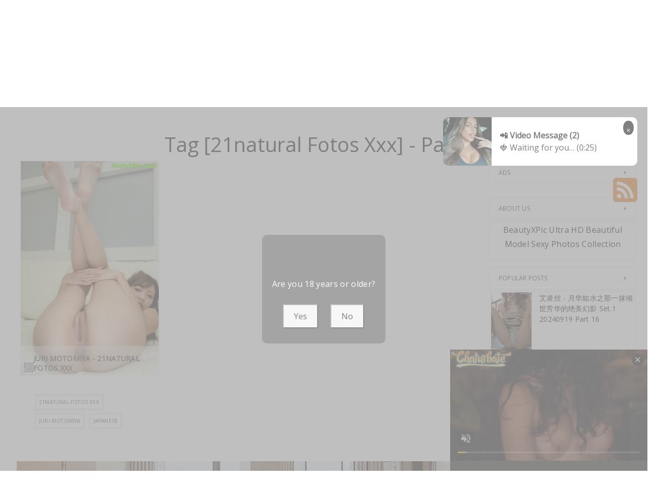

--- FILE ---
content_type: text/html; charset=utf-8
request_url: https://beautyxpic.com/tag/21natural+fotos+xxx
body_size: 15258
content:



<!DOCTYPE html>
<html lang="en-US" prefix="og: https://ogp.me/ns#">
<head>
	<meta charset="utf-8">
	<meta name="rating" content="mature-audience">
		<meta name="viewport" content="width=device-width, initial-scale=1, shrink-to-fit=no">
    <meta name="theme-color" content="#ccebf6">
    <link rel="icon" href="https://resr.beautyxpic.com/beautyxpic/favicon.ico" type="image/x-icon">
    <meta property="og:type" content="website">
	<meta property="og:site_name" content="BeautyXPic">
	<title>Tag [21natural Fotos Xxx] - Page 1 - Sensational Beauty &amp; Anime Fusion - High-Definition Gallery of Asian &amp; Western Models | BeautyXPic.Com</title>
	<meta property="og:title" content="Tag [21natural Fotos Xxx] - Page 1 - Sensational Beauty &amp; Anime Fusion - High-Definition Gallery of Asian &amp; Western Models | BeautyXPic.Com">
	<meta name="keywords" content="Tag [21natural Fotos Xxx] - Page 1, sensational beauty photos, anime-inspired art, Asian glamour, Western models, high-definition collection, mature visual themes, captivating gallery">
	<meta name="description" content="Tag [21natural Fotos Xxx] - Page 1 - Discover a sensational fusion of beauty and anime-inspired art, featuring high-definition images of Asian and Western models. Perfect for those seeking captivating glamour and mature-themed visual artistry.">
    <meta property="og:description" content="Explore a sensational collection of anime-inspired beauty photography featuring Asian and Western models. Click to see the high-definition glamour gallery.">
    
    <base href="https://beautyxpic.com/">
	<link rel="preconnect" href="https://resr.beautyxpic.com">
	<link rel="dns-prefetch" href="https://resr.beautyxpic.com">
	<link rel="preconnect" href="https://imgr0.beautyxpic.com">
	<link rel="dns-prefetch" href="https://imgr0.beautyxpic.com">
	<link rel="preconnect" href="https://imgr1.beautyxpic.com">
	<link rel="dns-prefetch" href="https://imgr1.beautyxpic.com">
	<link rel="preconnect" href="https://imgr2.beautyxpic.com">
	<link rel="dns-prefetch" href="https://imgr2.beautyxpic.com">
	<link rel="preconnect" href="https://imgr3.beautyxpic.com">
	<link rel="dns-prefetch" href="https://imgr3.beautyxpic.com">
	<link rel="preconnect" href="https://imgr4.beautyxpic.com">
	<link rel="dns-prefetch" href="https://imgr4.beautyxpic.com">
	<link rel="preconnect" href="https://imgr5.beautyxpic.com">
	<link rel="dns-prefetch" href="https://imgr5.beautyxpic.com">
	<link rel="preconnect" href="https://imgr6.beautyxpic.com">
	<link rel="dns-prefetch" href="https://imgr6.beautyxpic.com">
	<link rel="preconnect" href="https://imgr7.beautyxpic.com">
	<link rel="dns-prefetch" href="https://imgr07.beautyxpic.com">
	<link rel="preconnect" href="https://imgr8.beautyxpic.com">
	<link rel="dns-prefetch" href="https://imgr8.beautyxpic.com">
	<link rel="preconnect" href="https://imgr9.beautyxpic.com">
	<link rel="dns-prefetch" href="https://imgr9.beautyxpic.com">
	<link rel="preconnect" href="https://imgra.beautyxpic.com">
	<link rel="dns-prefetch" href="https://imgra.beautyxpic.com">
	<link rel="preconnect" href="https://imgrb.beautyxpic.com">
	<link rel="dns-prefetch" href="https://imgrb.beautyxpic.com">
	<link rel="preconnect" href="https://imgrc.beautyxpic.com">
	<link rel="dns-prefetch" href="https://imgrc.beautyxpic.com">
	<link rel="preconnect" href="https://imgrd.beautyxpic.com">
	<link rel="dns-prefetch" href="https://imgrd.beautyxpic.com">
	<link rel="preconnect" href="https://imgre.beautyxpic.com">
	<link rel="dns-prefetch" href="https://imgre.beautyxpic.com">
	<link rel="preconnect" href="https://imgrf.beautyxpic.com">
	<link rel="dns-prefetch" href="https://imgrf.beautyxpic.com">
	<!-- Global site tag (gtag.js) - Google Analytics --><script defer src="https://www.googletagmanager.com/gtag/js?id=G-J2HTJJCQGX"></script><script>document.addEventListener("DOMContentLoaded", function() {	window.dataLayer = window.dataLayer || [];	function gtag() { dataLayer.push(arguments); }	gtag('js', new Date());	gtag('config', 'G-J2HTJJCQGX'); });</script>
	<link rel="preload" href="https://resr.beautyxpic.com/beautyxpic/css/bootstrap.min.css?v=20260123043853" as="style">
	<link rel="stylesheet" href="https://resr.beautyxpic.com/beautyxpic/css/bootstrap.min.css?v=20260123043853">
	<link rel="preload" href="https://resr.beautyxpic.com/beautyxpic/components.min.css?v=20260123043853" as="style">
	<link rel="stylesheet" href="https://resr.beautyxpic.com/beautyxpic/components.min.css?v=20260123043853">
    <link rel="stylesheet" media="print" onload="this.media='all'" href="https://resr.beautyxpic.com/beautyxpic/lib/lightbox2/css/lightbox.min.css?v=20260123043853">
	<link rel="stylesheet" media="print" onload="this.media='all'" href="https://resr.beautyxpic.com/beautyxpic/lib/lightbox2/css/lightbox.min.css?v=20260123043853">
    <link rel="preconnect" href="https://fonts.googleapis.com">
    <link rel="preconnect" href="https://fonts.gstatic.com" crossorigin>
    <link rel="stylesheet" media="print" onload="this.media='all'" href="https://fonts.googleapis.com/css2?family=Open+Sans&display=swap">
    <link rel="stylesheet" media="print" onload="this.media='all'" href="https://resr.beautyxpic.com/beautyxpic/css/icomoon/style.css?v=20260123043853">
    <link rel="alternate" type="application/rss+xml" title="RSS Feed for beautyxpic.com" href="https://beautyxpic.com/api/rss">
	<style>
		.lg-has-iframe {
			position: absolute;
			top: 0px;
			bottom: 0px;
		}

		iframe.lg-object {
			width: 400px !important;
			height: 800px !important;
			margin-top: 0px !important;
		}
	</style>
	
    

	<script src="https://resr.beautyxpic.com/beautyxpic/js/lazysizes.min.js" async></script>
	<script src="https://resr.beautyxpic.com/beautyxpic/js/age.js?v=20260123043853" async></script>
		<script defer type="application/javascript" src="https://a.magsrv.com/ad-provider.js"></script>
</head>
<body>
	<div id="root">

<header class="header" id="header " style="margin-bottom:50px;">
	<div class="container">
		<!-- LOGO -->
		<div class="logo text-center">
			<div class="header section" id="header">
				<div class="widget Header" id="Header1">
					<div id="header-inner">


<a class="on-popunder" href=https://beautyxpic.com style="display: block">
	<img alt="BeautyXPic" height="164px; " id="Header1_headerimg" src="https://beautyxpic.com/beautyxpic/css/images/logo.png" style="display: block" width="350px; ">
</a>

					</div>
				</div>
			</div>
		</div>
		<!-- END / LOGO -->
	</div>
	<!-- NAVIGATION -->
	<nav class="pi-navigation" data-menu-responsive="992">
		<div class="container">
			<div class="open-menu" style="display: none;">
				<span class="item item-1"></span>
				<span class="item item-2"></span>
				<span class="item item-3"></span>
			</div>
			<div class="close-menu"></div>
			<ul class="navlist " style="height: auto;">
						<li class="no-class current-menu-parent">
							<a class="on-popunder" href="https://beautyxpic.com/">Latest Recommended</a>
						</li>
						<li class="no-class">
							<a class="on-popunder" href="/category/porn">Porn</a>
						</li>
						<li class="no-class">
							<a class="on-popunder" href="/category/hentai">Hentai</a>
						</li>
						<li class="no-class">
							<a class="on-popunder" href="/category/kawaiix">KawaiiX</a>
						</li>
						<li class="no-class">
							<a class="on-popunder" href="/category/jav">Jav</a>
						</li>
						<li class="no-class">
							<a class="on-popunder" href="/category/uncategorized">Uncategorized</a>
						</li>
						<li class="no-class">
							<a class="on-popunder" href="/category/cosplay">Cosplay</a>
						</li>
						<li class="no-class">
							<a class="on-popunder" href="/category/chinese">Chinese</a>
						</li>
						<li class="no-class">
							<a class="on-popunder" href="/category/thailand">Thailand</a>
						</li>
						<li class="no-class">
							<a class="on-popunder" href="/category/korea">Korea</a>
						</li>
						<li class="no-class">
							<a class="on-popunder" href="/category/magazine">Magazine</a>
						</li>
						<li class="no-class">
							<a class="on-popunder" href="/category/aidol">Aidol</a>
						</li>
						<li class="no-class">
							<a class="on-popunder" href="/category/gravure">Gravure</a>
						</li>
				<li class="no-class">
					<a class="on-popunder" href="https://en.beautyxpic.com" title="SFW Photo Album">SFW Photo Album</a>
				</li>
			</ul>
			<div class="search-box" style="margin-right:0px !important; top: -100% !important;">
				<span class="icon-search" style="border: none;">
					<img src="https://resr.beautyxpic.com/beautyxpic/css/images/search-solid.svg" style="width:20px !important;" id="btSearch">
				</span>
				<input type="hidden" value="/search" id="hidSearchPath">
				<form action="/search" method="get">
					<input style="width: 200px;
        top: -20px;
        left: -255px;
        position: absolute;
        background-color: #fff;
        border: 1px solid #eee;
        visibility: visible;
        padding: 0 15px;
        color: #888;
        font-family: 'Lato', sans-serif !important;
        font-size: 14px;
        opacity: 1.0;" type="search" autocomplete="off" id="txtSearchKey" placeholder="Search For ... " value="" name="s" title="Search for:">
				</form>
			</div>
		</div>
	</nav>
	<!-- END / NAVIGATION -->
</header>
		

<a name="list"></a>
<div class="row justify-content-center">
	<div class="col-24">
		<h1 style="color: var(--entry-title-link-color); text-align: center;margin-top:50px;">Tag [21natural Fotos Xxx] - Page 1</h1>
	</div>
</div>
<div class="row" style="margin-right: 10px;margin-left: 10px;">
	<div class="col-md-9">

	<div id="List_Id_1" class="row" style="margin-right: 3px;margin-left: 3px;" masonry="masonry">


			<div id="List_Item_0" class="col-12 col-sm-6 col-md-4 masnory-item" style="min-height:200px;">
				<div class="post hentry">

					<div class="entry-content">
						<div class="post-media">
							<div class="image-wrap">
								<a class="on-popunder" href="/post/juri&#x2B;motomiya&#x2B;-&#x2B;21natural&#x2B;fotos&#x2B;xxx">
										<picture>
											<source type="image/avif" data-srcset="https://imgr2.beautyxpic.com/2dfad24592dd689ccdd82dd209e6d752/640/avif/b8ba78ca23e6cb41307da818703600c5.avif">
											<source type="image/webp" data-srcset="https://imgr2.beautyxpic.com/2dfad24592dd689ccdd82dd209e6d752/640/webp/b8ba78ca23e6cb41307da818703600c5.webp">
											<img class="lazyload" style="aspect-ratio: auto 640 / 995;" src="https://imgr2.beautyxpic.com/2dfad24592dd689ccdd82dd209e6d752/80/b8ba78ca23e6cb41307da818703600c5.jpg" data-src="https://imgr2.beautyxpic.com/2dfad24592dd689ccdd82dd209e6d752/640/b8ba78ca23e6cb41307da818703600c5.jpg" alt="">
										</picture>
								</a>
							</div>
							<div class="post-cat">
								<a class="on-popunder" href="/category/jav">Jav</a>
							</div>
						</div>
						<div class="post-meta">
							<div class="post-date">
								<span class="year">2022</span>
								<span class="month">Dec</span>
								<span class="day">21</span>
							</div>
							<div class="post-comment">
								<a href="javascript:void(0);">12P</a>
							</div>
						</div>
						<div class="post-body">
							<div class="post-title">
								<h2><a class="on-popunder" href="/post/juri&#x2B;motomiya&#x2B;-&#x2B;21natural&#x2B;fotos&#x2B;xxx">Juri Motomiya - 21natural Fotos Xxx</a></h2>
							</div>
							<div class="post-link">
									<a class="pi-btn on-popunder" href="/tag/21natural&#x2B;fotos&#x2B;xxx">21natural Fotos Xxx</a>
									<a class="pi-btn on-popunder" href="/tag/juri&#x2B;motomiya">Juri Motomiya</a>
									<a class="pi-btn on-popunder" href="/tag/japanese">Japanese</a>
							</div>
						</div>
						<div style="clear: both;"></div>
					</div>
				</div>
			</div>
	</div>

	<div class="d-flex justify-content-center align-items-center">
		<ins class="eas6a97888e" data-zoneid="4852472"></ins>
	</div>
<div id="divPagination" class="row justify-content-center" style="">
	<div class="pgz-pagination" role="navigation">
		<div class="nav-links">
			<a class="on-popunder prev page-numbers" href="https://beautyxpic.com/post/mayu&#x2B;aine&#x2B;-&#x2B;kiss&#x2B;sexy&#x2B;model">Random Album</a>
			<span aria-current="page" class="page-numbers current">1</span>
			<a class="on-popunder next page-numbers" href="https://beautyxpic.com/post/mayu&#x2B;aine&#x2B;-&#x2B;kiss&#x2B;sexy&#x2B;model">Random Album</a>

	</div>
</div>
</div>
	<div class="d-flex justify-content-center align-items-center">
		<ins class="eas6a97888e" data-zoneid="4852472"></ins>
	</div>
	</div>
	<div class="col-md-3">


<div class="sidebar section" id="sidebar">

	<div class="bxp-widget HTML" id="ad0">
		<h2 class="title">ADs</h2>
		<div class="bxp-widget-content">
			<ins class="eas6a97888e" data-zoneid="4847034"></ins>
		</div>
		<div class="clear"></div>
	</div>

	<div class="bxp-widget HTML" id="HTML1">
		<h2 class="title" style="margin:0px;">About Us</h2>
		<div class="bxp-widget-content widget-border">
			<div class="webnus-about" style="text-align: center;">
				<p>BeautyXPic Ultra HD Beautiful Model Sexy Photos Collection</p>			
				<div class="clear"></div>
			</div>
		</div>
		<div class="clear"></div>
	</div>
		<div class="bxp-widget PopularPosts" id="PopularPosts1">
			<h2 style="margin:0px;">Popular Posts</h2>
			<div class="bxp-widget-content popular-posts widget-border">
				<ul>
						<li style="padding-left:0px;">
							<div class="item-thumbnail-only">
								<div class="item-thumbnail" style="width:90px;">
									<a href="/post/%E8%89%BE%E5%87%8C%E4%B8%9D&#x2B;-&#x2B;%E6%9C%88%E5%8D%8E%E5%A6%82%E6%B0%B4%E4%B9%8B%E9%82%A3%E4%B8%80%E6%8A%B9%E5%80%BE%E4%B8%96%E8%8A%B3%E5%8D%8E%E7%9A%84%E7%BB%9D%E7%BE%8E%E5%B9%BB%E5%BD%B1&#x2B;set.1&#x2B;20240919&#x2B;part&#x2B;16" class="on-popunder">
										<img alt="A woman in a zebra print top and blue shorts sitting on the floor." class="lazyload" data-src="https://imgrb.beautyxpic.com/bc9fee4f89936e897ca6a93865b422f4/80/421573c4641dff021acb4f28690f0cb5.jpg" style="aspect-ratio: auto 80 / 120;">
									</a>
								</div>
								<div class="item-title" style="font-size: 14px;overflow-wrap: break-word;">
									<a href="/post/%E8%89%BE%E5%87%8C%E4%B8%9D&#x2B;-&#x2B;%E6%9C%88%E5%8D%8E%E5%A6%82%E6%B0%B4%E4%B9%8B%E9%82%A3%E4%B8%80%E6%8A%B9%E5%80%BE%E4%B8%96%E8%8A%B3%E5%8D%8E%E7%9A%84%E7%BB%9D%E7%BE%8E%E5%B9%BB%E5%BD%B1&#x2B;set.1&#x2B;20240919&#x2B;part&#x2B;16">&#x827E;&#x51CC;&#x4E1D; - &#x6708;&#x534E;&#x5982;&#x6C34;&#x4E4B;&#x90A3;&#x4E00;&#x62B9;&#x503E;&#x4E16;&#x82B3;&#x534E;&#x7684;&#x7EDD;&#x7F8E;&#x5E7B;&#x5F71; Set.1 20240919 Part 16</a>
								</div>
							</div>
							<div style="clear: both;"></div>
						</li>
						<li style="padding-left:0px;">
							<div class="item-thumbnail-only">
								<div class="item-thumbnail" style="width:90px;">
									<a href="/post/kristin&#x2B;sherwood&#x2B;-&#x2B;silhouettes&#x2B;of&#x2B;desire&#x2B;an&#x2B;odyssey&#x2B;in&#x2B;intimate&#x2B;apparel&#x2B;set.1&#x2B;20231221&#x2B;part&#x2B;50" class="on-popunder">
										<img alt="A woman in a white bikini sitting on a red couch." class="lazyload" data-src="https://imgrb.beautyxpic.com/b9ef264632a046dcd8994a0c597259d5/80/8ee5ae91482004318c11c20f9c8ab0b8.jpg" style="aspect-ratio: auto 80 / 120;">
									</a>
								</div>
								<div class="item-title" style="font-size: 14px;overflow-wrap: break-word;">
									<a href="/post/kristin&#x2B;sherwood&#x2B;-&#x2B;silhouettes&#x2B;of&#x2B;desire&#x2B;an&#x2B;odyssey&#x2B;in&#x2B;intimate&#x2B;apparel&#x2B;set.1&#x2B;20231221&#x2B;part&#x2B;50">Kristin Sherwood - Silhouettes of Desire An Odyssey in Intimate Apparel Set.1 20231221 Part 50</a>
								</div>
							</div>
							<div style="clear: both;"></div>
						</li>
						<li style="padding-left:0px;">
							<div class="item-thumbnail-only">
								<div class="item-thumbnail" style="width:90px;">
									<a href="/post/sierra&#x2B;sage&#x2B;-&#x2B;whims&#x2B;of&#x2B;passion&#x2B;the&#x2B;tantalizing&#x2B;tales&#x2B;of&#x2B;a&#x2B;radiant&#x2B;siren&#x2B;set.1&#x2B;20230810&#x2B;part&#x2B;15" class="on-popunder">
										<img alt="A woman wearing a pink bra and glasses posing for a picture." class="lazyload" data-src="https://imgr5.beautyxpic.com/57ad39db5a10afe6de8733cd1b934ce5/80/ac8d66cead6cf6df93c45bad6c827a25.jpg" style="aspect-ratio: auto 80 / 106;">
									</a>
								</div>
								<div class="item-title" style="font-size: 14px;overflow-wrap: break-word;">
									<a href="/post/sierra&#x2B;sage&#x2B;-&#x2B;whims&#x2B;of&#x2B;passion&#x2B;the&#x2B;tantalizing&#x2B;tales&#x2B;of&#x2B;a&#x2B;radiant&#x2B;siren&#x2B;set.1&#x2B;20230810&#x2B;part&#x2B;15">Sierra Sage - Whims of Passion The Tantalizing Tales of a Radiant Siren Set.1 20230810 Part 15</a>
								</div>
							</div>
							<div style="clear: both;"></div>
						</li>
						<li style="padding-left:0px;">
							<div class="item-thumbnail-only">
								<div class="item-thumbnail" style="width:90px;">
									<a href="/post/hentai&#x2B;-&#x2B;best&#x2B;collection&#x2B;episode&#x2B;31&#x2B;20230527&#x2B;part&#x2B;20" class="on-popunder">
										<img alt="A woman in a blue bikini posing for the camera." class="lazyload" data-src="https://imgrb.beautyxpic.com/b7b7e50307ee12578149e94ba2e779f5/80/b89ae1950bb4c2864f87e786aa0cc3b0.jpg" style="aspect-ratio: auto 80 / 106;">
									</a>
								</div>
								<div class="item-title" style="font-size: 14px;overflow-wrap: break-word;">
									<a href="/post/hentai&#x2B;-&#x2B;best&#x2B;collection&#x2B;episode&#x2B;31&#x2B;20230527&#x2B;part&#x2B;20">Hentai - Best Collection Episode 31 20230527 Part 20</a>
								</div>
							</div>
							<div style="clear: both;"></div>
						</li>
						<li style="padding-left:0px;">
							<div class="item-thumbnail-only">
								<div class="item-thumbnail" style="width:90px;">
									<a href="/post/%E7%BA%A2%E6%9C%88(%E3%81%82%E3%81%8B%E3%81%A4%E3%81%8D&#x2B;akatsuki)&#x2B;-&#x2B;%E6%9A%96%E9%A3%8E%E6%8B%82%E8%BF%87%E5%A5%B9%E7%9A%84%E5%8F%91%E4%B8%9D%E6%92%A9%E5%8A%A8%E5%BF%83%E5%BA%95%E7%9A%84%E6%BD%AE%E6%B1%90&#x2B;set.1&#x2B;20241127&#x2B;part&#x2B;7" class="on-popunder">
										<img alt="A woman in a yellow bodysuit leaning against a wall." class="lazyload" data-src="https://imgr1.beautyxpic.com/133f696fed80b2e2daac2dec4a66c14c/80/40359593dadcf98dc1af5dfbf7545afa.jpg" style="aspect-ratio: auto 80 / 120;">
									</a>
								</div>
								<div class="item-title" style="font-size: 14px;overflow-wrap: break-word;">
									<a href="/post/%E7%BA%A2%E6%9C%88(%E3%81%82%E3%81%8B%E3%81%A4%E3%81%8D&#x2B;akatsuki)&#x2B;-&#x2B;%E6%9A%96%E9%A3%8E%E6%8B%82%E8%BF%87%E5%A5%B9%E7%9A%84%E5%8F%91%E4%B8%9D%E6%92%A9%E5%8A%A8%E5%BF%83%E5%BA%95%E7%9A%84%E6%BD%AE%E6%B1%90&#x2B;set.1&#x2B;20241127&#x2B;part&#x2B;7">&#x7EA2;&#x6708;(&#x3042;&#x304B;&#x3064;&#x304D; Akatsuki) - &#x6696;&#x98CE;&#x62C2;&#x8FC7;&#x5979;&#x7684;&#x53D1;&#x4E1D;&#x64A9;&#x52A8;&#x5FC3;&#x5E95;&#x7684;&#x6F6E;&#x6C50; Set.1 20241127 Part 7</a>
								</div>
							</div>
							<div style="clear: both;"></div>
						</li>
						<li style="padding-left:0px;">
							<div class="item-thumbnail-only">
								<div class="item-thumbnail" style="width:90px;">
									<a href="/post/hentai&#x2B;-&#x2B;%E5%AE%8B%E6%A2%A6%E9%86%89%E7%BE%8E&#x2B;set&#x2B;1&#x2B;20230602&#x2B;part&#x2B;32" class="on-popunder">
										<img alt="A woman in a kimono standing in front of a window." class="lazyload" data-src="https://imgr2.beautyxpic.com/25bf8790b5cbbaa0e457c3502de4b4b7/80/e7546f63ff05b8f24689242a9f569c6a.jpg" style="aspect-ratio: auto 80 / 106;">
									</a>
								</div>
								<div class="item-title" style="font-size: 14px;overflow-wrap: break-word;">
									<a href="/post/hentai&#x2B;-&#x2B;%E5%AE%8B%E6%A2%A6%E9%86%89%E7%BE%8E&#x2B;set&#x2B;1&#x2B;20230602&#x2B;part&#x2B;32">Hentai - &#x5B8B;&#x68A6;&#x9189;&#x7F8E; Set 1 20230602 Part 32</a>
								</div>
							</div>
							<div style="clear: both;"></div>
						</li>
						<li style="padding-left:0px;">
							<div class="item-thumbnail-only">
								<div class="item-thumbnail" style="width:90px;">
									<a href="/post/%E5%B0%8F%E4%BB%99%E5%A5%B3&#x2B;-&#x2B;%E9%A6%99%E5%87%9D%E5%A6%82%E9%AA%A8%E6%97%96%E6%97%8E%E5%BF%83%E7%97%95&#x2B;set.1&#x2B;20241008&#x2B;part&#x2B;1" class="on-popunder">
										<img alt="A woman in a pink shirt and plaid shorts posing for a picture." class="lazyload" data-src="https://imgrb.beautyxpic.com/ba47d1a7de466caa1738b25c48168308/80/986c60a64ae76578d85f548f910dc2c0.jpg" style="aspect-ratio: auto 80 / 120;">
									</a>
								</div>
								<div class="item-title" style="font-size: 14px;overflow-wrap: break-word;">
									<a href="/post/%E5%B0%8F%E4%BB%99%E5%A5%B3&#x2B;-&#x2B;%E9%A6%99%E5%87%9D%E5%A6%82%E9%AA%A8%E6%97%96%E6%97%8E%E5%BF%83%E7%97%95&#x2B;set.1&#x2B;20241008&#x2B;part&#x2B;1">&#x5C0F;&#x4ED9;&#x5973; - &#x9999;&#x51DD;&#x5982;&#x9AA8;&#x65D6;&#x65CE;&#x5FC3;&#x75D5; Set.1 20241008 Part 1</a>
								</div>
							</div>
							<div style="clear: both;"></div>
						</li>
						<li style="padding-left:0px;">
							<div class="item-thumbnail-only">
								<div class="item-thumbnail" style="width:90px;">
									<a href="/post/hentai&#x2B;-&#x2B;%E6%9C%88%E4%B8%8B%E6%A1%83%E8%8A%B1%E3%81%AE%E5%9B%9E%E5%88%B0%E6%98%8E%E6%9C%9D&#x2B;set&#x2B;1&#x2B;20230722&#x2B;part&#x2B;1" class="on-popunder">
										<img alt="A woman in a blue and yellow dress standing in front of a door." class="lazyload" data-src="https://imgrb.beautyxpic.com/baa6aa924d1d4ca22c40ce9ad957040d/80/eb0e6cc8013279ec2651b4025af3b5b9.jpg" style="aspect-ratio: auto 80 / 106;">
									</a>
								</div>
								<div class="item-title" style="font-size: 14px;overflow-wrap: break-word;">
									<a href="/post/hentai&#x2B;-&#x2B;%E6%9C%88%E4%B8%8B%E6%A1%83%E8%8A%B1%E3%81%AE%E5%9B%9E%E5%88%B0%E6%98%8E%E6%9C%9D&#x2B;set&#x2B;1&#x2B;20230722&#x2B;part&#x2B;1">Hentai - &#x6708;&#x4E0B;&#x6843;&#x82B1;&#x306E;&#x56DE;&#x5230;&#x660E;&#x671D; Set 1 20230722 Part 1</a>
								</div>
							</div>
							<div style="clear: both;"></div>
						</li>
						<li style="padding-left:0px;">
							<div class="item-thumbnail-only">
								<div class="item-thumbnail" style="width:90px;">
									<a href="/post/%E4%B8%89%E8%8F%B1%E7%88%B1&#x2B;-&#x2B;%E5%92%8C%E6%9C%8D%E8%AF%B1%E6%83%91%E4%B9%8B%E6%A8%B1%E8%8A%B1%E4%B8%8B%E3%81%AE%E7%A7%98%E5%AF%86&#x2B;set&#x2B;2&#x2B;20230606&#x2B;part&#x2B;19" class="on-popunder">
										<img alt="A woman in a white lingerie posing on a bed." class="lazyload" data-src="https://imgrf.beautyxpic.com/fd3700af49aa860fada060b4684aaa3a/80/5970035d88056a416640b7ff687e0cc4.jpg" style="aspect-ratio: auto 80 / 106;">
									</a>
								</div>
								<div class="item-title" style="font-size: 14px;overflow-wrap: break-word;">
									<a href="/post/%E4%B8%89%E8%8F%B1%E7%88%B1&#x2B;-&#x2B;%E5%92%8C%E6%9C%8D%E8%AF%B1%E6%83%91%E4%B9%8B%E6%A8%B1%E8%8A%B1%E4%B8%8B%E3%81%AE%E7%A7%98%E5%AF%86&#x2B;set&#x2B;2&#x2B;20230606&#x2B;part&#x2B;19">&#x4E09;&#x83F1;&#x7231; - &#x548C;&#x670D;&#x8BF1;&#x60D1;&#x4E4B;&#x6A31;&#x82B1;&#x4E0B;&#x306E;&#x79D8;&#x5BC6; Set 2 20230606 Part 19</a>
								</div>
							</div>
							<div style="clear: both;"></div>
						</li>
						<li style="padding-left:0px;">
							<div class="item-thumbnail-only">
								<div class="item-thumbnail" style="width:90px;">
									<a href="/post/%E4%B8%89%E8%8F%B1%E7%88%B1&#x2B;-&#x2B;%E9%AD%85%E5%BD%B1%E5%80%BE%E5%9F%8E%E4%B9%8B%E4%B8%9D%E6%BB%91%E4%B9%8B%E6%A2%A6&#x2B;set&#x2B;1&#x2B;20230608&#x2B;part&#x2B;14" class="on-popunder">
										<img alt="A woman in a pink bra sitting on a bed." class="lazyload" data-src="https://imgr5.beautyxpic.com/568c36b557f3e53351e0c2c1b192b069/80/74a3937270c885f9b4cd648655e10b04.jpg" style="aspect-ratio: auto 80 / 106;">
									</a>
								</div>
								<div class="item-title" style="font-size: 14px;overflow-wrap: break-word;">
									<a href="/post/%E4%B8%89%E8%8F%B1%E7%88%B1&#x2B;-&#x2B;%E9%AD%85%E5%BD%B1%E5%80%BE%E5%9F%8E%E4%B9%8B%E4%B8%9D%E6%BB%91%E4%B9%8B%E6%A2%A6&#x2B;set&#x2B;1&#x2B;20230608&#x2B;part&#x2B;14">&#x4E09;&#x83F1;&#x7231; - &#x9B45;&#x5F71;&#x503E;&#x57CE;&#x4E4B;&#x4E1D;&#x6ED1;&#x4E4B;&#x68A6; Set 1 20230608 Part 14</a>
								</div>
							</div>
							<div style="clear: both;"></div>
						</li>
						<li style="padding-left:0px;">
							<div class="item-thumbnail-only">
								<div class="item-thumbnail" style="width:90px;">
									<a href="/post/hentai&#x2B;-&#x2B;%E8%BF%B7%E4%BA%BA%E8%8A%B1%E7%81%AB%E4%B9%8B%E7%94%9C%E7%BE%8E%E5%B0%91%E5%A5%B3%E3%81%AE%E6%80%A7%E6%84%9F%E7%BC%A4%E7%BA%B7&#x2B;set&#x2B;2&#x2B;20230719&#x2B;part&#x2B;15" class="on-popunder">
										<img alt="A naked asian woman sitting on a bed in a white underwear." class="lazyload" data-src="https://imgr7.beautyxpic.com/7d6e4726ae6f321c797cce5d530672bb/80/afd4656229f913a6667ff5d30f30eb61.jpg" style="aspect-ratio: auto 80 / 106;">
									</a>
								</div>
								<div class="item-title" style="font-size: 14px;overflow-wrap: break-word;">
									<a href="/post/hentai&#x2B;-&#x2B;%E8%BF%B7%E4%BA%BA%E8%8A%B1%E7%81%AB%E4%B9%8B%E7%94%9C%E7%BE%8E%E5%B0%91%E5%A5%B3%E3%81%AE%E6%80%A7%E6%84%9F%E7%BC%A4%E7%BA%B7&#x2B;set&#x2B;2&#x2B;20230719&#x2B;part&#x2B;15">Hentai - &#x8FF7;&#x4EBA;&#x82B1;&#x706B;&#x4E4B;&#x751C;&#x7F8E;&#x5C11;&#x5973;&#x306E;&#x6027;&#x611F;&#x7F24;&#x7EB7; Set 2 20230719 Part 15</a>
								</div>
							</div>
							<div style="clear: both;"></div>
						</li>
						<li style="padding-left:0px;">
							<div class="item-thumbnail-only">
								<div class="item-thumbnail" style="width:90px;">
									<a href="/post/%E5%B0%8F%E4%BB%99%E5%A5%B3&#x2B;-&#x2B;%E6%9A%AE%E8%89%B2%E6%B8%A9%E6%9F%94%E6%9F%93%E4%B8%8A%E5%A5%B9%E5%94%87%E8%BE%B9%E6%B5%85%E7%AC%91&#x2B;set.1&#x2B;20241103&#x2B;part&#x2B;1" class="on-popunder">
										<img alt="A naked asian woman with long black hair posing for the camera." class="lazyload" data-src="https://imgrd.beautyxpic.com/d0d397dda07e9a80183d534f1a3f445e/80/b100ad316a44dac22b88a2f208d0ddc0.jpg" style="aspect-ratio: auto 80 / 120;">
									</a>
								</div>
								<div class="item-title" style="font-size: 14px;overflow-wrap: break-word;">
									<a href="/post/%E5%B0%8F%E4%BB%99%E5%A5%B3&#x2B;-&#x2B;%E6%9A%AE%E8%89%B2%E6%B8%A9%E6%9F%94%E6%9F%93%E4%B8%8A%E5%A5%B9%E5%94%87%E8%BE%B9%E6%B5%85%E7%AC%91&#x2B;set.1&#x2B;20241103&#x2B;part&#x2B;1">&#x5C0F;&#x4ED9;&#x5973; - &#x66AE;&#x8272;&#x6E29;&#x67D4;&#x67D3;&#x4E0A;&#x5979;&#x5507;&#x8FB9;&#x6D45;&#x7B11; Set.1 20241103 Part 1</a>
								</div>
							</div>
							<div style="clear: both;"></div>
						</li>
						<li style="padding-left:0px;">
							<div class="item-thumbnail-only">
								<div class="item-thumbnail" style="width:90px;">
									<a href="/post/hentai&#x2B;-&#x2B;the&#x2B;violet&#x2B;tapestry&#x2B;of&#x2B;her&#x2B;gentle&#x2B;majesty&#x2B;set.2&#x2B;20241230&#x2B;part&#x2B;11" class="on-popunder">
										<img alt="a woman in a pink dress sitting on a window sill" class="lazyload" data-src="https://imgra.beautyxpic.com/a349178b85acd3c056fffedefc5074ae/80/c2e8e252d593238c799b427f55d6fbd9.jpg" style="aspect-ratio: auto 80 / 120;">
									</a>
								</div>
								<div class="item-title" style="font-size: 14px;overflow-wrap: break-word;">
									<a href="/post/hentai&#x2B;-&#x2B;the&#x2B;violet&#x2B;tapestry&#x2B;of&#x2B;her&#x2B;gentle&#x2B;majesty&#x2B;set.2&#x2B;20241230&#x2B;part&#x2B;11">Hentai - The Violet Tapestry of Her Gentle Majesty Set.2 20241230 Part 11</a>
								</div>
							</div>
							<div style="clear: both;"></div>
						</li>
						<li style="padding-left:0px;">
							<div class="item-thumbnail-only">
								<div class="item-thumbnail" style="width:90px;">
									<a href="/post/%E9%82%B9%E9%AD%8F%E9%9B%AF&#x2B;-&#x2B;%E7%BA%A2%E9%A2%9C%E9%86%89%E6%A2%A6%E4%B9%8B%E6%B5%AE%E7%94%9F%E8%8B%A5%E6%A2%A6%E4%B8%AD%E7%9A%84%E5%80%BE%E5%9F%8E%E8%AF%B1%E6%83%91&#x2B;set.1&#x2B;20240916&#x2B;part&#x2B;4" class="on-popunder">
										<img alt="A woman in a pink and white lingerie sitting on a yellow couch." class="lazyload" data-src="https://imgre.beautyxpic.com/e3eedcf1904e73c5048176e4743336d8/80/87b6f4ab060fbbe04fc49225cca9d741.jpg" style="aspect-ratio: auto 80 / 120;">
									</a>
								</div>
								<div class="item-title" style="font-size: 14px;overflow-wrap: break-word;">
									<a href="/post/%E9%82%B9%E9%AD%8F%E9%9B%AF&#x2B;-&#x2B;%E7%BA%A2%E9%A2%9C%E9%86%89%E6%A2%A6%E4%B9%8B%E6%B5%AE%E7%94%9F%E8%8B%A5%E6%A2%A6%E4%B8%AD%E7%9A%84%E5%80%BE%E5%9F%8E%E8%AF%B1%E6%83%91&#x2B;set.1&#x2B;20240916&#x2B;part&#x2B;4">&#x90B9;&#x9B4F;&#x96EF; - &#x7EA2;&#x989C;&#x9189;&#x68A6;&#x4E4B;&#x6D6E;&#x751F;&#x82E5;&#x68A6;&#x4E2D;&#x7684;&#x503E;&#x57CE;&#x8BF1;&#x60D1; Set.1 20240916 Part 4</a>
								</div>
							</div>
							<div style="clear: both;"></div>
						</li>
						<li style="padding-left:0px;">
							<div class="item-thumbnail-only">
								<div class="item-thumbnail" style="width:90px;">
									<a href="/post/%E8%89%BE%E5%87%8C%E4%B8%9D&#x2B;-&#x2B;%E6%9C%88%E5%8D%8E%E5%A6%82%E6%B0%B4%E4%B9%8B%E9%82%A3%E4%B8%80%E6%8A%B9%E5%80%BE%E4%B8%96%E8%8A%B3%E5%8D%8E%E7%9A%84%E7%BB%9D%E7%BE%8E%E5%B9%BB%E5%BD%B1&#x2B;set.1&#x2B;20240919&#x2B;part&#x2B;6" class="on-popunder">
										<img alt="A woman in a white tank top leaning against a wooden fence." class="lazyload" data-src="https://imgra.beautyxpic.com/a648f12aba5964c8cc5fff299589022b/80/005eff1f56a62249aceb05b9b7903c89.jpg" style="aspect-ratio: auto 80 / 120;">
									</a>
								</div>
								<div class="item-title" style="font-size: 14px;overflow-wrap: break-word;">
									<a href="/post/%E8%89%BE%E5%87%8C%E4%B8%9D&#x2B;-&#x2B;%E6%9C%88%E5%8D%8E%E5%A6%82%E6%B0%B4%E4%B9%8B%E9%82%A3%E4%B8%80%E6%8A%B9%E5%80%BE%E4%B8%96%E8%8A%B3%E5%8D%8E%E7%9A%84%E7%BB%9D%E7%BE%8E%E5%B9%BB%E5%BD%B1&#x2B;set.1&#x2B;20240919&#x2B;part&#x2B;6">&#x827E;&#x51CC;&#x4E1D; - &#x6708;&#x534E;&#x5982;&#x6C34;&#x4E4B;&#x90A3;&#x4E00;&#x62B9;&#x503E;&#x4E16;&#x82B3;&#x534E;&#x7684;&#x7EDD;&#x7F8E;&#x5E7B;&#x5F71; Set.1 20240919 Part 6</a>
								</div>
							</div>
							<div style="clear: both;"></div>
						</li>
						<li style="padding-left:0px;">
							<div class="item-thumbnail-only">
								<div class="item-thumbnail" style="width:90px;">
									<a href="/post/%E5%B0%8F%E4%BB%99%E5%A5%B3&#x2B;-&#x2B;%E7%83%9F%E9%9C%9E%E7%BC%AD%E7%BB%95%E5%80%BE%E4%B8%96%E4%BD%B3%E4%BA%BA%E7%BB%BD%E6%94%BE%E5%85%89%E5%BD%A9&#x2B;set.1&#x2B;20240927&#x2B;part&#x2B;1" class="on-popunder">
										<img alt="A woman sitting on a bed in a hotel room." class="lazyload" data-src="https://imgr5.beautyxpic.com/51590f2b57dcd1fd5ab0fe1b794fc7be/80/e0176f29ea2eabf780a8f784792db321.jpg" style="aspect-ratio: auto 80 / 120;">
									</a>
								</div>
								<div class="item-title" style="font-size: 14px;overflow-wrap: break-word;">
									<a href="/post/%E5%B0%8F%E4%BB%99%E5%A5%B3&#x2B;-&#x2B;%E7%83%9F%E9%9C%9E%E7%BC%AD%E7%BB%95%E5%80%BE%E4%B8%96%E4%BD%B3%E4%BA%BA%E7%BB%BD%E6%94%BE%E5%85%89%E5%BD%A9&#x2B;set.1&#x2B;20240927&#x2B;part&#x2B;1">&#x5C0F;&#x4ED9;&#x5973; - &#x70DF;&#x971E;&#x7F2D;&#x7ED5;&#x503E;&#x4E16;&#x4F73;&#x4EBA;&#x7EFD;&#x653E;&#x5149;&#x5F69; Set.1 20240927 Part 1</a>
								</div>
							</div>
							<div style="clear: both;"></div>
						</li>
						<li style="padding-left:0px;">
							<div class="item-thumbnail-only">
								<div class="item-thumbnail" style="width:90px;">
									<a href="/post/%E8%89%BE%E5%87%8C%E4%B8%9D&#x2B;-&#x2B;%E8%8A%B1%E9%97%B4%E6%9C%88%E5%BD%B1%E8%BD%BB%E5%90%9F%E9%86%89%E4%BA%BA%E5%BF%83%E6%9B%B2&#x2B;set.1&#x2B;20240927&#x2B;part&#x2B;3" class="on-popunder">
										<img alt="A woman in a yellow bikini standing on a beach." class="lazyload" data-src="https://imgr6.beautyxpic.com/6a443c763901d74dfd2bbd449bdd99b8/80/865e67a1c993412d4b9b54f50cb50d3a.jpg" style="aspect-ratio: auto 80 / 120;">
									</a>
								</div>
								<div class="item-title" style="font-size: 14px;overflow-wrap: break-word;">
									<a href="/post/%E8%89%BE%E5%87%8C%E4%B8%9D&#x2B;-&#x2B;%E8%8A%B1%E9%97%B4%E6%9C%88%E5%BD%B1%E8%BD%BB%E5%90%9F%E9%86%89%E4%BA%BA%E5%BF%83%E6%9B%B2&#x2B;set.1&#x2B;20240927&#x2B;part&#x2B;3">&#x827E;&#x51CC;&#x4E1D; - &#x82B1;&#x95F4;&#x6708;&#x5F71;&#x8F7B;&#x541F;&#x9189;&#x4EBA;&#x5FC3;&#x66F2; Set.1 20240927 Part 3</a>
								</div>
							</div>
							<div style="clear: both;"></div>
						</li>
						<li style="padding-left:0px;">
							<div class="item-thumbnail-only">
								<div class="item-thumbnail" style="width:90px;">
									<a href="/post/hentai&#x2B;-&#x2B;lush&#x2B;shadows&#x2B;dance&#x2B;beneath&#x2B;her&#x2B;gaze&#x2B;set.2&#x2B;20250210&#x2B;part&#x2B;3" class="on-popunder">
										<img alt="A woman in a red and gold outfit standing in a forest." class="lazyload" data-src="https://imgr4.beautyxpic.com/4ba34b444115b5a75c1eda9ddead3a76/80/f608a79459f241f698a8c6f49f3a17be.jpg" style="aspect-ratio: auto 80 / 120;">
									</a>
								</div>
								<div class="item-title" style="font-size: 14px;overflow-wrap: break-word;">
									<a href="/post/hentai&#x2B;-&#x2B;lush&#x2B;shadows&#x2B;dance&#x2B;beneath&#x2B;her&#x2B;gaze&#x2B;set.2&#x2B;20250210&#x2B;part&#x2B;3">Hentai - Lush Shadows Dance Beneath Her Gaze Set.2 20250210 Part 3</a>
								</div>
							</div>
							<div style="clear: both;"></div>
						</li>
						<li style="padding-left:0px;">
							<div class="item-thumbnail-only">
								<div class="item-thumbnail" style="width:90px;">
									<a href="/post/hentai&#x2B;-&#x2B;%E5%86%B0%E8%82%8C%E7%8E%89%E9%AA%A8%E4%B9%8B%E7%B4%A0%E5%87%80%E4%B9%8B%E7%BE%8E%E3%81%AE%E8%AF%B1%E4%BA%BA%E9%AD%85%E5%8A%9B&#x2B;set&#x2B;1&#x2B;20230729&#x2B;part&#x2B;10" class="on-popunder">
										<img alt="Anime girl in a bikini posing for the camera." class="lazyload" data-src="https://imgra.beautyxpic.com/af66557cac441ce3bbaf19fa386ac9bc/80/1c16520fd5b9b61d618659118ffab799.jpg" style="aspect-ratio: auto 80 / 106;">
									</a>
								</div>
								<div class="item-title" style="font-size: 14px;overflow-wrap: break-word;">
									<a href="/post/hentai&#x2B;-&#x2B;%E5%86%B0%E8%82%8C%E7%8E%89%E9%AA%A8%E4%B9%8B%E7%B4%A0%E5%87%80%E4%B9%8B%E7%BE%8E%E3%81%AE%E8%AF%B1%E4%BA%BA%E9%AD%85%E5%8A%9B&#x2B;set&#x2B;1&#x2B;20230729&#x2B;part&#x2B;10">Hentai - &#x51B0;&#x808C;&#x7389;&#x9AA8;&#x4E4B;&#x7D20;&#x51C0;&#x4E4B;&#x7F8E;&#x306E;&#x8BF1;&#x4EBA;&#x9B45;&#x529B; Set 1 20230729 Part 10</a>
								</div>
							</div>
							<div style="clear: both;"></div>
						</li>
						<li style="padding-left:0px;">
							<div class="item-thumbnail-only">
								<div class="item-thumbnail" style="width:90px;">
									<a href="/post/%E9%87%91%E6%9F%B3%E6%BA%AA&#x2B;-&#x2B;%E8%BD%BB%E7%BA%B1%E6%85%A2%E5%8D%B7%E6%B8%A9%E6%9F%94%E5%85%A5%E9%AA%A8&#x2B;set.1&#x2B;20241008&#x2B;part&#x2B;4" class="on-popunder">
										<img alt="a woman wearing a floral dress and a pair of mules" class="lazyload" data-src="https://imgr6.beautyxpic.com/637ee9ecd10afb317a9afa9d6c0f8a3e/80/c367dcca32b1b0becff436bbc700e78c.jpg" style="aspect-ratio: auto 80 / 120;">
									</a>
								</div>
								<div class="item-title" style="font-size: 14px;overflow-wrap: break-word;">
									<a href="/post/%E9%87%91%E6%9F%B3%E6%BA%AA&#x2B;-&#x2B;%E8%BD%BB%E7%BA%B1%E6%85%A2%E5%8D%B7%E6%B8%A9%E6%9F%94%E5%85%A5%E9%AA%A8&#x2B;set.1&#x2B;20241008&#x2B;part&#x2B;4">&#x91D1;&#x67F3;&#x6EAA; - &#x8F7B;&#x7EB1;&#x6162;&#x5377;&#x6E29;&#x67D4;&#x5165;&#x9AA8; Set.1 20241008 Part 4</a>
								</div>
							</div>
							<div style="clear: both;"></div>
						</li>
						<li style="padding-left:0px;">
							<div class="item-thumbnail-only">
								<div class="item-thumbnail" style="width:90px;">
									<a href="/post/%E9%87%91%E6%9F%B3%E6%BA%AA&#x2B;-&#x2B;%E7%8E%89%E9%AA%A8%E4%BB%99%E5%A7%BF%E4%B9%8B%E5%A4%9C%E9%A3%8E%E8%BD%BB%E6%8A%9A%E4%B8%8B%E7%9A%84%E7%BB%9D%E4%B8%96%E9%A3%8E%E6%83%85&#x2B;set.1&#x2B;20240918&#x2B;part&#x2B;7" class="on-popunder">
										<img alt="A woman in a pink top leaning against a window." class="lazyload" data-src="https://imgr1.beautyxpic.com/15979dc6846f864f4e8624e3394ac759/80/e6f753e77085dd320e7c1b4b63c22657.jpg" style="aspect-ratio: auto 80 / 120;">
									</a>
								</div>
								<div class="item-title" style="font-size: 14px;overflow-wrap: break-word;">
									<a href="/post/%E9%87%91%E6%9F%B3%E6%BA%AA&#x2B;-&#x2B;%E7%8E%89%E9%AA%A8%E4%BB%99%E5%A7%BF%E4%B9%8B%E5%A4%9C%E9%A3%8E%E8%BD%BB%E6%8A%9A%E4%B8%8B%E7%9A%84%E7%BB%9D%E4%B8%96%E9%A3%8E%E6%83%85&#x2B;set.1&#x2B;20240918&#x2B;part&#x2B;7">&#x91D1;&#x67F3;&#x6EAA; - &#x7389;&#x9AA8;&#x4ED9;&#x59FF;&#x4E4B;&#x591C;&#x98CE;&#x8F7B;&#x629A;&#x4E0B;&#x7684;&#x7EDD;&#x4E16;&#x98CE;&#x60C5; Set.1 20240918 Part 7</a>
								</div>
							</div>
							<div style="clear: both;"></div>
						</li>
						<li style="padding-left:0px;">
							<div class="item-thumbnail-only">
								<div class="item-thumbnail" style="width:90px;">
									<a href="/post/hentai&#x2B;-&#x2B;under&#x2B;the&#x2B;radiance&#x2B;of&#x2B;celestial&#x2B;grace&#x2B;set.2&#x2B;20250124&#x2B;part&#x2B;3" class="on-popunder">
										<img alt="A woman in a white and blue outfit with a crown on her head." class="lazyload" data-src="https://imgrb.beautyxpic.com/b14e8fd39571d50e70338080a8103934/80/5f92713e29a4c82003acb7d00d4fb009.jpg" style="aspect-ratio: auto 80 / 120;">
									</a>
								</div>
								<div class="item-title" style="font-size: 14px;overflow-wrap: break-word;">
									<a href="/post/hentai&#x2B;-&#x2B;under&#x2B;the&#x2B;radiance&#x2B;of&#x2B;celestial&#x2B;grace&#x2B;set.2&#x2B;20250124&#x2B;part&#x2B;3">Hentai - Under the Radiance of Celestial Grace Set.2 20250124 Part 3</a>
								</div>
							</div>
							<div style="clear: both;"></div>
						</li>
						<li style="padding-left:0px;">
							<div class="item-thumbnail-only">
								<div class="item-thumbnail" style="width:90px;">
									<a href="/post/%E4%B8%89%E5%A7%9A%E7%88%B1&#x2B;-&#x2B;%E7%94%9C%E7%BE%8E%E9%A3%8E%E6%83%85%E4%B9%8B%E7%89%9B%E4%BB%94%E5%B8%BD%E4%B8%8B%E3%81%AE%E6%80%A7%E6%84%9F%E8%AF%B1%E6%83%91&#x2B;set&#x2B;1&#x2B;20230712&#x2B;part&#x2B;31" class="on-popunder">
										<img alt="A woman with a towel on her head sitting on a bed." class="lazyload" data-src="https://imgra.beautyxpic.com/aec1c385b61b41e3b4fff630e6ebb756/80/b0f31f008a0d787de57bdfe8ced3e33a.jpg" style="aspect-ratio: auto 80 / 106;">
									</a>
								</div>
								<div class="item-title" style="font-size: 14px;overflow-wrap: break-word;">
									<a href="/post/%E4%B8%89%E5%A7%9A%E7%88%B1&#x2B;-&#x2B;%E7%94%9C%E7%BE%8E%E9%A3%8E%E6%83%85%E4%B9%8B%E7%89%9B%E4%BB%94%E5%B8%BD%E4%B8%8B%E3%81%AE%E6%80%A7%E6%84%9F%E8%AF%B1%E6%83%91&#x2B;set&#x2B;1&#x2B;20230712&#x2B;part&#x2B;31">&#x4E09;&#x59DA;&#x7231; - &#x751C;&#x7F8E;&#x98CE;&#x60C5;&#x4E4B;&#x725B;&#x4ED4;&#x5E3D;&#x4E0B;&#x306E;&#x6027;&#x611F;&#x8BF1;&#x60D1; Set 1 20230712 Part 31</a>
								</div>
							</div>
							<div style="clear: both;"></div>
						</li>
						<li style="padding-left:0px;">
							<div class="item-thumbnail-only">
								<div class="item-thumbnail" style="width:90px;">
									<a href="/post/%E9%87%91%E6%9F%B3%E6%BA%AA&#x2B;-&#x2B;%E5%9C%A8%E6%9C%88%E5%85%89%E5%80%BE%E6%B4%92%E7%9A%84%E5%A4%9C%E6%99%9A%E8%BF%B7%E9%86%89%E5%9C%A8%E8%AF%B1%E6%83%91%E7%9A%84%E5%B9%BB%E5%BD%B1%E4%B8%AD&#x2B;set.1&#x2B;20240924&#x2B;part&#x2B;13" class="on-popunder">
										<img alt="A woman in a white dress standing on a wooden floor." class="lazyload" data-src="https://imgr1.beautyxpic.com/1e84e9f6c9fed98ebfb47adbe8f88e3d/80/1e569e20a6699d752db77f8236fe9458.jpg" style="aspect-ratio: auto 80 / 120;">
									</a>
								</div>
								<div class="item-title" style="font-size: 14px;overflow-wrap: break-word;">
									<a href="/post/%E9%87%91%E6%9F%B3%E6%BA%AA&#x2B;-&#x2B;%E5%9C%A8%E6%9C%88%E5%85%89%E5%80%BE%E6%B4%92%E7%9A%84%E5%A4%9C%E6%99%9A%E8%BF%B7%E9%86%89%E5%9C%A8%E8%AF%B1%E6%83%91%E7%9A%84%E5%B9%BB%E5%BD%B1%E4%B8%AD&#x2B;set.1&#x2B;20240924&#x2B;part&#x2B;13">&#x91D1;&#x67F3;&#x6EAA; - &#x5728;&#x6708;&#x5149;&#x503E;&#x6D12;&#x7684;&#x591C;&#x665A;&#x8FF7;&#x9189;&#x5728;&#x8BF1;&#x60D1;&#x7684;&#x5E7B;&#x5F71;&#x4E2D; Set.1 20240924 Part 13</a>
								</div>
							</div>
							<div style="clear: both;"></div>
						</li>
						<li style="padding-left:0px;">
							<div class="item-thumbnail-only">
								<div class="item-thumbnail" style="width:90px;">
									<a href="/post/hentai&#x2B;-&#x2B;%E7%9B%9B%E5%94%90%E4%B9%8B%E9%A3%8E&#x2B;set&#x2B;1&#x2B;20230530&#x2B;part&#x2B;49" class="on-popunder">
										<img alt="A woman in a white kimono holding a flower." class="lazyload" data-src="https://imgra.beautyxpic.com/a8a7ab5df95932fe82bd10a91a6fe227/80/9d09f2fc3cd2263b12db9e26ba5abce0.jpg" style="aspect-ratio: auto 80 / 106;">
									</a>
								</div>
								<div class="item-title" style="font-size: 14px;overflow-wrap: break-word;">
									<a href="/post/hentai&#x2B;-&#x2B;%E7%9B%9B%E5%94%90%E4%B9%8B%E9%A3%8E&#x2B;set&#x2B;1&#x2B;20230530&#x2B;part&#x2B;49">Hentai - &#x76DB;&#x5510;&#x4E4B;&#x98CE; Set 1 20230530 Part 49</a>
								</div>
							</div>
							<div style="clear: both;"></div>
						</li>
						<li style="padding-left:0px;">
							<div class="item-thumbnail-only">
								<div class="item-thumbnail" style="width:90px;">
									<a href="/post/%E4%B8%89%E8%8F%B1%E7%88%B1&#x2B;-&#x2B;%E8%8A%B1%E5%BD%B1%E6%8E%A0%E8%BF%87%E4%B9%8B%E4%B8%9C%E6%96%B9%E7%BE%8E%E4%BA%BA%E9%82%A3%E4%B8%80%E7%9E%AC%E9%97%B4%E7%9A%84%E6%83%8A%E8%89%B3&#x2B;set.1&#x2B;20240922&#x2B;part&#x2B;3" class="on-popunder">
										<img alt="A woman in a white bikini posing for a picture." class="lazyload" data-src="https://imgr1.beautyxpic.com/10a449a8690f738e4ce36ed6f32320c2/80/a76df8ff8597ffd89f4866e0a658a618.jpg" style="aspect-ratio: auto 80 / 120;">
									</a>
								</div>
								<div class="item-title" style="font-size: 14px;overflow-wrap: break-word;">
									<a href="/post/%E4%B8%89%E8%8F%B1%E7%88%B1&#x2B;-&#x2B;%E8%8A%B1%E5%BD%B1%E6%8E%A0%E8%BF%87%E4%B9%8B%E4%B8%9C%E6%96%B9%E7%BE%8E%E4%BA%BA%E9%82%A3%E4%B8%80%E7%9E%AC%E9%97%B4%E7%9A%84%E6%83%8A%E8%89%B3&#x2B;set.1&#x2B;20240922&#x2B;part&#x2B;3">&#x4E09;&#x83F1;&#x7231; - &#x82B1;&#x5F71;&#x63A0;&#x8FC7;&#x4E4B;&#x4E1C;&#x65B9;&#x7F8E;&#x4EBA;&#x90A3;&#x4E00;&#x77AC;&#x95F4;&#x7684;&#x60CA;&#x8273; Set.1 20240922 Part 3</a>
								</div>
							</div>
							<div style="clear: both;"></div>
						</li>
						<li style="padding-left:0px;">
							<div class="item-thumbnail-only">
								<div class="item-thumbnail" style="width:90px;">
									<a href="/post/hentai&#x2B;-&#x2B;best&#x2B;collection&#x2B;episode&#x2B;28&#x2B;20230527&#x2B;part&#x2B;14" class="on-popunder">
										<img alt="A woman sitting in a bathtub with her hands on her breasts." class="lazyload" data-src="https://imgrf.beautyxpic.com/f80cef02222ee064df5bd2c192c09078/80/5bd96075ce6de72e3a47234708dd9af3.jpg" style="aspect-ratio: auto 80 / 106;">
									</a>
								</div>
								<div class="item-title" style="font-size: 14px;overflow-wrap: break-word;">
									<a href="/post/hentai&#x2B;-&#x2B;best&#x2B;collection&#x2B;episode&#x2B;28&#x2B;20230527&#x2B;part&#x2B;14">Hentai - Best Collection Episode 28 20230527 Part 14</a>
								</div>
							</div>
							<div style="clear: both;"></div>
						</li>
						<li style="padding-left:0px;">
							<div class="item-thumbnail-only">
								<div class="item-thumbnail" style="width:90px;">
									<a href="/post/gail&#x2B;gador&#x2B;-&#x2B;elegant&#x2B;allure&#x2B;lingerie&#x2B;journey&#x2B;set.1&#x2B;20231213&#x2B;part&#x2B;17" class="on-popunder">
										<img alt="A woman in a black bikini posing for a picture." class="lazyload" data-src="https://imgra.beautyxpic.com/a31d5e140fa590d2ab5425f375a33f88/80/e4748113547d786eebc8221e2a282733.jpg" style="aspect-ratio: auto 80 / 120;">
									</a>
								</div>
								<div class="item-title" style="font-size: 14px;overflow-wrap: break-word;">
									<a href="/post/gail&#x2B;gador&#x2B;-&#x2B;elegant&#x2B;allure&#x2B;lingerie&#x2B;journey&#x2B;set.1&#x2B;20231213&#x2B;part&#x2B;17">Gail Gador - Elegant Allure Lingerie Journey Set.1 20231213 Part 17</a>
								</div>
							</div>
							<div style="clear: both;"></div>
						</li>
						<li style="padding-left:0px;">
							<div class="item-thumbnail-only">
								<div class="item-thumbnail" style="width:90px;">
									<a href="/post/katerina&#x2B;langston&#x2B;-&#x2B;breathtaking&#x2B;moments&#x2B;captured&#x2B;in&#x2B;sensual&#x2B;silk&#x2B;whispers&#x2B;set.1&#x2B;20240122&#x2B;part&#x2B;59" class="on-popunder">
										<img alt="A woman in a purple bra and panties posing for a picture." class="lazyload" data-src="https://imgr0.beautyxpic.com/00161d3517083f76a692659792d6a4dc/80/5270a7eedc80bc6c0d10f0324f3b7b33.jpg" style="aspect-ratio: auto 80 / 120;">
									</a>
								</div>
								<div class="item-title" style="font-size: 14px;overflow-wrap: break-word;">
									<a href="/post/katerina&#x2B;langston&#x2B;-&#x2B;breathtaking&#x2B;moments&#x2B;captured&#x2B;in&#x2B;sensual&#x2B;silk&#x2B;whispers&#x2B;set.1&#x2B;20240122&#x2B;part&#x2B;59">Katerina Langston - Breathtaking Moments Captured in Sensual Silk Whispers Set.1 20240122 Part 59</a>
								</div>
							</div>
							<div style="clear: both;"></div>
						</li>
						<li style="padding-left:0px;">
							<div class="item-thumbnail-only">
								<div class="item-thumbnail" style="width:90px;">
									<a href="/post/%E6%98%A5%E8%BF%AA(%E3%81%AF%E3%82%8B%E3%81%A6%E3%81%8D&#x2B;haruteki)&#x2B;-&#x2B;%E7%BA%A2%E5%B0%98%E4%B8%80%E7%AC%91%E9%86%89%E4%BA%BA%E5%BF%83&#x2B;set.1&#x2B;20241116&#x2B;part&#x2B;6" class="on-popunder">
										<img alt="A woman leaning against a blue and white van." class="lazyload" data-src="https://imgr3.beautyxpic.com/3bf035a4fdc36a93c560c8e45dd091ed/80/be4fba7030ea1c8a291b7cebd6d37541.jpg" style="aspect-ratio: auto 80 / 120;">
									</a>
								</div>
								<div class="item-title" style="font-size: 14px;overflow-wrap: break-word;">
									<a href="/post/%E6%98%A5%E8%BF%AA(%E3%81%AF%E3%82%8B%E3%81%A6%E3%81%8D&#x2B;haruteki)&#x2B;-&#x2B;%E7%BA%A2%E5%B0%98%E4%B8%80%E7%AC%91%E9%86%89%E4%BA%BA%E5%BF%83&#x2B;set.1&#x2B;20241116&#x2B;part&#x2B;6">&#x6625;&#x8FEA;(&#x306F;&#x308B;&#x3066;&#x304D; Haruteki) - &#x7EA2;&#x5C18;&#x4E00;&#x7B11;&#x9189;&#x4EBA;&#x5FC3; Set.1 20241116 Part 6</a>
								</div>
							</div>
							<div style="clear: both;"></div>
						</li>
						<li style="padding-left:0px;">
							<div class="item-thumbnail-only">
								<div class="item-thumbnail" style="width:90px;">
									<a href="/post/hentai&#x2B;-&#x2B;best&#x2B;collection&#x2B;episode&#x2B;3&#x2B;part&#x2B;2" class="on-popunder">
										<img alt="A woman in a black leather outfit sitting on a bed." class="lazyload" data-src="https://imgr4.beautyxpic.com/45dcf7e47dedf6edc50dce19e4d84341/80/dd1aa30d3b2eae4382772428bd8ef567.jpg" style="aspect-ratio: auto 80 / 106;">
									</a>
								</div>
								<div class="item-title" style="font-size: 14px;overflow-wrap: break-word;">
									<a href="/post/hentai&#x2B;-&#x2B;best&#x2B;collection&#x2B;episode&#x2B;3&#x2B;part&#x2B;2">Hentai - Best Collection Episode 3 Part 2</a>
								</div>
							</div>
							<div style="clear: both;"></div>
						</li>
						<li style="padding-left:0px;">
							<div class="item-thumbnail-only">
								<div class="item-thumbnail" style="width:90px;">
									<a href="/post/hentai&#x2B;-&#x2B;mesmerizing&#x2B;charm&#x2B;of&#x2B;the&#x2B;frosted&#x2B;rink&#x2B;set.2&#x2B;20250207&#x2B;part&#x2B;14" class="on-popunder">
										<img alt="A woman in a red and gold dress standing in front of a window." class="lazyload" data-src="https://imgr8.beautyxpic.com/8521dd55603fe371bce5243fe85ed32f/80/c9c37456c125ac50c88d4d31d9a9b9dc.jpg" style="aspect-ratio: auto 80 / 120;">
									</a>
								</div>
								<div class="item-title" style="font-size: 14px;overflow-wrap: break-word;">
									<a href="/post/hentai&#x2B;-&#x2B;mesmerizing&#x2B;charm&#x2B;of&#x2B;the&#x2B;frosted&#x2B;rink&#x2B;set.2&#x2B;20250207&#x2B;part&#x2B;14">Hentai - Mesmerizing Charm of the Frosted Rink Set.2 20250207 Part 14</a>
								</div>
							</div>
							<div style="clear: both;"></div>
						</li>
						<li style="padding-left:0px;">
							<div class="item-thumbnail-only">
								<div class="item-thumbnail" style="width:90px;">
									<a href="/post/katerina&#x2B;langston&#x2B;-&#x2B;sensual&#x2B;elegance&#x2B;intimate&#x2B;ensemble&#x2B;set.1&#x2B;20231213&#x2B;part&#x2B;19" class="on-popunder">
										<img alt="A 3D rendering of a woman wearing a black mask." class="lazyload" data-src="https://imgrf.beautyxpic.com/f32969e7a803147196a252811e13cfdc/80/97136b692dd4f8c3835d2cf7c9516601.jpg" style="aspect-ratio: auto 80 / 120;">
									</a>
								</div>
								<div class="item-title" style="font-size: 14px;overflow-wrap: break-word;">
									<a href="/post/katerina&#x2B;langston&#x2B;-&#x2B;sensual&#x2B;elegance&#x2B;intimate&#x2B;ensemble&#x2B;set.1&#x2B;20231213&#x2B;part&#x2B;19">Katerina Langston - Sensual Elegance Intimate Ensemble Set.1 20231213 Part 19</a>
								</div>
							</div>
							<div style="clear: both;"></div>
						</li>
						<li style="padding-left:0px;">
							<div class="item-thumbnail-only">
								<div class="item-thumbnail" style="width:90px;">
									<a href="/post/hentai&#x2B;-&#x2B;best&#x2B;collection&#x2B;episode&#x2B;34&#x2B;20230529&#x2B;part&#x2B;62" class="on-popunder">
										<img alt="A naked anime girl sitting on a bed." class="lazyload" data-src="https://imgr5.beautyxpic.com/5ff16ccfe005e6210da9dbeedbc99ca4/80/dedc25b27ee541d1cfa99e287f483ce8.jpg" style="aspect-ratio: auto 80 / 106;">
									</a>
								</div>
								<div class="item-title" style="font-size: 14px;overflow-wrap: break-word;">
									<a href="/post/hentai&#x2B;-&#x2B;best&#x2B;collection&#x2B;episode&#x2B;34&#x2B;20230529&#x2B;part&#x2B;62">Hentai - Best Collection Episode 34 20230529 Part 62</a>
								</div>
							</div>
							<div style="clear: both;"></div>
						</li>
						<li style="padding-left:0px;">
							<div class="item-thumbnail-only">
								<div class="item-thumbnail" style="width:90px;">
									<a href="/post/hentai&#x2B;-&#x2B;captivating&#x2B;grace&#x2B;of&#x2B;the&#x2B;cosmic&#x2B;maiden&#x2B;set.2&#x2B;20250125&#x2B;part&#x2B;1" class="on-popunder">
										<img alt="Anime girl with blue hair wearing a white dress and angel wings." class="lazyload" data-src="https://imgrf.beautyxpic.com/f4e56fc6fd75dd3a9444a334c9325825/80/0fd0546abcbf43234d72bcc466050f46.jpg" style="aspect-ratio: auto 80 / 120;">
									</a>
								</div>
								<div class="item-title" style="font-size: 14px;overflow-wrap: break-word;">
									<a href="/post/hentai&#x2B;-&#x2B;captivating&#x2B;grace&#x2B;of&#x2B;the&#x2B;cosmic&#x2B;maiden&#x2B;set.2&#x2B;20250125&#x2B;part&#x2B;1">Hentai - Captivating Grace of the Cosmic Maiden Set.2 20250125 Part 1</a>
								</div>
							</div>
							<div style="clear: both;"></div>
						</li>
						<li style="padding-left:0px;">
							<div class="item-thumbnail-only">
								<div class="item-thumbnail" style="width:90px;">
									<a href="/post/hentai&#x2B;-&#x2B;%E5%A4%8F%E6%97%A5%E4%BE%9D%E6%A2%A6&#x2B;set&#x2B;1&#x2B;20230609&#x2B;part&#x2B;21" class="on-popunder">
										<img alt="A woman in a blue bikini sitting on a bed." class="lazyload" data-src="https://imgrc.beautyxpic.com/cedb4b1d8904488a15cc2e8dfaed63c4/80/9e50a47da87dcb1c9508f658c1e4417a.jpg" style="aspect-ratio: auto 80 / 106;">
									</a>
								</div>
								<div class="item-title" style="font-size: 14px;overflow-wrap: break-word;">
									<a href="/post/hentai&#x2B;-&#x2B;%E5%A4%8F%E6%97%A5%E4%BE%9D%E6%A2%A6&#x2B;set&#x2B;1&#x2B;20230609&#x2B;part&#x2B;21">Hentai - &#x590F;&#x65E5;&#x4F9D;&#x68A6; Set 1 20230609 Part 21</a>
								</div>
							</div>
							<div style="clear: both;"></div>
						</li>
						<li style="padding-left:0px;">
							<div class="item-thumbnail-only">
								<div class="item-thumbnail" style="width:90px;">
									<a href="/post/%E4%B8%89%E5%A7%9A%E7%88%B1&#x2B;-&#x2B;%E7%94%9C%E7%BE%8E%E9%A3%8E%E6%83%85%E4%B9%8B%E7%89%9B%E4%BB%94%E5%B8%BD%E4%B8%8B%E3%81%AE%E6%80%A7%E6%84%9F%E8%AF%B1%E6%83%91&#x2B;set&#x2B;1&#x2B;20230712&#x2B;part&#x2B;6" class="on-popunder">
										<img alt="A woman in a blue bathing suit posing for a picture." class="lazyload" data-src="https://imgr2.beautyxpic.com/2301638b14d042ffec2e6bf1b0baa927/80/d45ba57bbae22a68830e3bb425dcb1b0.jpg" style="aspect-ratio: auto 80 / 106;">
									</a>
								</div>
								<div class="item-title" style="font-size: 14px;overflow-wrap: break-word;">
									<a href="/post/%E4%B8%89%E5%A7%9A%E7%88%B1&#x2B;-&#x2B;%E7%94%9C%E7%BE%8E%E9%A3%8E%E6%83%85%E4%B9%8B%E7%89%9B%E4%BB%94%E5%B8%BD%E4%B8%8B%E3%81%AE%E6%80%A7%E6%84%9F%E8%AF%B1%E6%83%91&#x2B;set&#x2B;1&#x2B;20230712&#x2B;part&#x2B;6">&#x4E09;&#x59DA;&#x7231; - &#x751C;&#x7F8E;&#x98CE;&#x60C5;&#x4E4B;&#x725B;&#x4ED4;&#x5E3D;&#x4E0B;&#x306E;&#x6027;&#x611F;&#x8BF1;&#x60D1; Set 1 20230712 Part 6</a>
								</div>
							</div>
							<div style="clear: both;"></div>
						</li>
						<li style="padding-left:0px;">
							<div class="item-thumbnail-only">
								<div class="item-thumbnail" style="width:90px;">
									<a href="/post/hanna&#x2B;erdem&#x2B;-&#x2B;captivating&#x2B;journey&#x2B;through&#x2B;silk&#x2B;and&#x2B;ocean&#x2B;whispers&#x2B;set.1&#x2B;20240126&#x2B;part&#x2B;12" class="on-popunder">
										<img alt="A woman in a pink robe posing for a picture." class="lazyload" data-src="https://imgr0.beautyxpic.com/017b73ca290afdfa67ab51cf5004bcfb/80/a6e14d00e0817e68de4b4cac19992b19.jpg" style="aspect-ratio: auto 80 / 120;">
									</a>
								</div>
								<div class="item-title" style="font-size: 14px;overflow-wrap: break-word;">
									<a href="/post/hanna&#x2B;erdem&#x2B;-&#x2B;captivating&#x2B;journey&#x2B;through&#x2B;silk&#x2B;and&#x2B;ocean&#x2B;whispers&#x2B;set.1&#x2B;20240126&#x2B;part&#x2B;12">Hanna Erdem - Captivating Journey Through Silk and Ocean Whispers Set.1 20240126 Part 12</a>
								</div>
							</div>
							<div style="clear: both;"></div>
						</li>
						<li style="padding-left:0px;">
							<div class="item-thumbnail-only">
								<div class="item-thumbnail" style="width:90px;">
									<a href="/post/hentai&#x2B;-&#x2B;%E5%A4%8F%E6%97%A5%E4%BE%9D%E6%A2%A6&#x2B;set&#x2B;1&#x2B;20230609&#x2B;part&#x2B;34" class="on-popunder">
										<img alt="A woman in a white bikini standing in a kitchen." class="lazyload" data-src="https://imgr7.beautyxpic.com/78eabfeabb77f6962aef8b105d1760bf/80/3f28a6754780fe06df6f5fb13fee2f87.jpg" style="aspect-ratio: auto 80 / 106;">
									</a>
								</div>
								<div class="item-title" style="font-size: 14px;overflow-wrap: break-word;">
									<a href="/post/hentai&#x2B;-&#x2B;%E5%A4%8F%E6%97%A5%E4%BE%9D%E6%A2%A6&#x2B;set&#x2B;1&#x2B;20230609&#x2B;part&#x2B;34">Hentai - &#x590F;&#x65E5;&#x4F9D;&#x68A6; Set 1 20230609 Part 34</a>
								</div>
							</div>
							<div style="clear: both;"></div>
						</li>
						<li style="padding-left:0px;">
							<div class="item-thumbnail-only">
								<div class="item-thumbnail" style="width:90px;">
									<a href="/post/hentai&#x2B;-&#x2B;glimmering&#x2B;allure&#x2B;in&#x2B;enchanted&#x2B;attire&#x2B;set.1&#x2B;20250126&#x2B;part&#x2B;12" class="on-popunder">
										<img alt="A woman in a white dress and a man in a military uniform." class="lazyload" data-src="https://imgr2.beautyxpic.com/20bf24d46e7d5c336720849bdb0f7530/80/29844d5610f3db324df1250997810207.jpg" style="aspect-ratio: auto 80 / 120;">
									</a>
								</div>
								<div class="item-title" style="font-size: 14px;overflow-wrap: break-word;">
									<a href="/post/hentai&#x2B;-&#x2B;glimmering&#x2B;allure&#x2B;in&#x2B;enchanted&#x2B;attire&#x2B;set.1&#x2B;20250126&#x2B;part&#x2B;12">Hentai - Glimmering Allure in Enchanted Attire Set.1 20250126 Part 12</a>
								</div>
							</div>
							<div style="clear: both;"></div>
						</li>
				</ul>
				<div class="clear"></div>
			</div>

		</div>
</div>

	</div>
</div>
	</div>
	<a id="openRss" href="https://beautyxpic.com/api/rss">
    		<img src="https://resr.beautyxpic.com/beautyxpic/css/images/rss.png" width="48px" height="48px" alt="RSS Feed for beautyxpic.com">
    	</a>
<!-- Back to top button -->
<button type="button" class="btn btn-danger btn-floating btn-lg" id="btn-back-to-top">
  <img src="https://resr.beautyxpic.com/beautyxpic/css/images/arrow-up-solid.svg" width="24px" height="24px" alt="Goto Top">
</button>
<div class="loading" style="display:block;">
    <img src="https://resr.beautyxpic.com/beautyxpic/css/images/loading_200x200.svg" width="200px" height="200px" alt="Loading">
</div>


    <ins class="eas6a97888e" data-zoneid="4467664"></ins>
	<script>
		document.addEventListener("DOMContentLoaded", function() {
			(AdProvider = window.AdProvider || []).push({"serve": {}});
		});
	</script>
<script type='text/javascript' src='//t84c3srgclc9.com/5e/98/5c/5e985c1a36c43a0cb1769582dc6d4c9d.js'></script>
		    <script type="application/javascript">
            		(function() {
        
            			//version 1.0.0
        
            			var adConfig = {
            			"ads_host": "a.pemsrv.com",
            			"syndication_host": "s.pemsrv.com",
            			"idzone": 4847018,
            			"popup_fallback": false,
            			"popup_force": false,
            			"chrome_enabled": true,
            			"new_tab": false,
            			"frequency_period": 720,
            			"frequency_count": 1,
            			"trigger_method": 2,
            			"trigger_class": "on-popunder",
            			"only_inline": false,
            			"t_venor": false
            		};
        
            		window.document.querySelectorAll||(document.querySelectorAll=document.body.querySelectorAll=Object.querySelectorAll=function(o,e,t,i,n){var r=document,c=r.createStyleSheet();for(n=r.all,e=[],t=(o=o.replace(/\[for\b/gi,"[htmlFor").split(",")).length;t--;){for(c.addRule(o[t],"k:v"),i=n.length;i--;)n[i].currentStyle.k&&e.push(n[i]);c.removeRule(0)}return e});var popMagic={version:1,cookie_name:"",url:"",config:{},open_count:0,top:null,browser:null,venor_loaded:!1,venor:!1,configTpl:{ads_host:"",syndication_host:"",idzone:"",frequency_period:720,frequency_count:1,trigger_method:1,trigger_class:"",popup_force:!1,popup_fallback:!1,chrome_enabled:!0,new_tab:!1,cat:"",tags:"",el:"",sub:"",sub2:"",sub3:"",only_inline:!1,t_venor:!1,cookieconsent:!0},init:function(o){if(void 0!==o.idzone&&o.idzone){for(var e in this.configTpl)this.configTpl.hasOwnProperty(e)&&(void 0!==o[e]?this.config[e]=o[e]:this.config[e]=this.configTpl[e]);void 0!==this.config.idzone&&""!==this.config.idzone&&(!0!==this.config.only_inline&&this.loadHosted(),this.addEventToElement(window,"load",this.preparePop))}},getCountFromCookie:function(){if(!this.config.cookieconsent)return 0;var o=popMagic.getCookie(popMagic.cookie_name),e=void 0===o?0:parseInt(o);return isNaN(e)&&(e=0),e},shouldShow:function(){if(popMagic.open_count>=popMagic.config.frequency_count)return!1;var o=popMagic.getCountFromCookie();return popMagic.open_count=o,!(o>=popMagic.config.frequency_count)},venorShouldShow:function(){return!popMagic.config.t_venor||popMagic.venor_loaded&&"0"===popMagic.venor},setAsOpened:function(){var o=1;o=0!==popMagic.open_count?popMagic.open_count+1:popMagic.getCountFromCookie()+1,popMagic.config.cookieconsent&&popMagic.setCookie(popMagic.cookie_name,o,popMagic.config.frequency_period)},loadHosted:function(){var o=document.createElement("script");for(var e in o.type="application/javascript",o.async=!0,o.src="//"+this.config.ads_host+"/popunder1000.js",o.id="popmagicldr",this.config)this.config.hasOwnProperty(e)&&"ads_host"!==e&&"syndication_host"!==e&&o.setAttribute("data-exo-"+e,this.config[e]);var t=document.getElementsByTagName("body").item(0);t.firstChild?t.insertBefore(o,t.firstChild):t.appendChild(o)},preparePop:function(){if("object"!=typeof exoJsPop101||!exoJsPop101.hasOwnProperty("add")){if(popMagic.top=self,popMagic.top!==self)try{top.document.location.toString()&&(popMagic.top=top)}catch(o){}if(popMagic.cookie_name="zone-cap-"+popMagic.config.idzone,popMagic.config.t_venor&&popMagic.shouldShow()){var o=new XMLHttpRequest;o.onreadystatechange=function(){o.readyState==XMLHttpRequest.DONE&&(popMagic.venor_loaded=!0,200==o.status&&(popMagic.venor=o.responseText))};var e="https:"!==document.location.protocol&&"http:"!==document.location.protocol?"https:":document.location.protocol;o.open("GET",e+"//"+popMagic.config.syndication_host+"/venor.php",!0);try{o.send()}catch(o){popMagic.venor_loaded=!0}}if(popMagic.buildUrl(),popMagic.browser=popMagic.browserDetector.detectBrowser(navigator.userAgent),popMagic.config.chrome_enabled||"chrome"!==popMagic.browser.name&&"crios"!==popMagic.browser.name){var t=popMagic.getPopMethod(popMagic.browser);popMagic.addEvent("click",t)}}},getPopMethod:function(o){return popMagic.config.popup_force?popMagic.methods.popup:popMagic.config.popup_fallback&&"chrome"===o.name&&o.version>=68&&!o.isMobile?popMagic.methods.popup:o.isMobile?popMagic.methods.default:"chrome"===o.name?popMagic.methods.chromeTab:popMagic.methods.default},buildUrl:function(){var o="https:"!==document.location.protocol&&"http:"!==document.location.protocol?"https:":document.location.protocol,e=top===self?document.URL:document.referrer,t={type:"inline",name:"popMagic",ver:this.version};this.url=o+"//"+this.config.syndication_host+"/splash.php?cat="+this.config.cat+"&idzone="+this.config.idzone+"&type=8&p="+encodeURIComponent(e)+"&sub="+this.config.sub+(""!==this.config.sub2?"&sub2="+this.config.sub2:"")+(""!==this.config.sub3?"&sub3="+this.config.sub3:"")+"&block=1&el="+this.config.el+"&tags="+this.config.tags+"&cookieconsent="+this.config.cookieconsent+"&scr_info="+function(o){var e=o.type+"|"+o.name+"|"+o.ver;return encodeURIComponent(btoa(e))}(t)},addEventToElement:function(o,e,t){o.addEventListener?o.addEventListener(e,t,!1):o.attachEvent?(o["e"+e+t]=t,o[e+t]=function(){o["e"+e+t](window.event)},o.attachEvent("on"+e,o[e+t])):o["on"+e]=o["e"+e+t]},addEvent:function(o,e){var t;if("3"!=popMagic.config.trigger_method)if("2"!=popMagic.config.trigger_method||""==popMagic.config.trigger_method)popMagic.addEventToElement(document,o,e);else{var i,n=[];i=-1===popMagic.config.trigger_class.indexOf(",")?popMagic.config.trigger_class.split(" "):popMagic.config.trigger_class.replace(/\s/g,"").split(",");for(var r=0;r<i.length;r++)""!==i[r]&&n.push("."+i[r]);for(t=document.querySelectorAll(n.join(", ")),r=0;r<t.length;r++)popMagic.addEventToElement(t[r],o,e)}else for(t=document.querySelectorAll("a"),r=0;r<t.length;r++)popMagic.addEventToElement(t[r],o,e)},setCookie:function(o,e,t){if(!this.config.cookieconsent)return!1;t=parseInt(t,10);var i=new Date;i.setMinutes(i.getMinutes()+parseInt(t));var n=encodeURIComponent(e)+"; expires="+i.toUTCString()+"; path=/";document.cookie=o+"="+n},getCookie:function(o){if(!this.config.cookieconsent)return!1;var e,t,i,n=document.cookie.split(";");for(e=0;e<n.length;e++)if(t=n[e].substr(0,n[e].indexOf("=")),i=n[e].substr(n[e].indexOf("=")+1),(t=t.replace(/^\s+|\s+$/g,""))===o)return decodeURIComponent(i)},randStr:function(o,e){for(var t="",i=e||"ABCDEFGHIJKLMNOPQRSTUVWXYZabcdefghijklmnopqrstuvwxyz0123456789",n=0;n<o;n++)t+=i.charAt(Math.floor(Math.random()*i.length));return t},isValidUserEvent:function(o){return!!("isTrusted"in o&&o.isTrusted&&"ie"!==popMagic.browser.name&&"safari"!==popMagic.browser.name)||0!=o.screenX&&0!=o.screenY},isValidHref:function(o){if(void 0===o||""==o)return!1;return!/\s?javascript\s?:/i.test(o)},findLinkToOpen:function(o){var e=o,t=!1;try{for(var i=0;i<20&&!e.getAttribute("href")&&e!==document&&"html"!==e.nodeName.toLowerCase();)e=e.parentNode,i++;var n=e.getAttribute("target");n&&-1!==n.indexOf("_blank")||(t=e.getAttribute("href"))}catch(o){}return popMagic.isValidHref(t)||(t=!1),t||window.location.href},getPuId:function(){return"ok_"+Math.floor(89999999*Math.random()+1e7)},browserDetector:{browserDefinitions:[["firefox",/Firefox\/([0-9.]+)(?:\s|$)/],["opera",/Opera\/([0-9.]+)(?:\s|$)/],["opera",/OPR\/([0-9.]+)(:?\s|$)$/],["edge",/Edg(?:e|)\/([0-9._]+)/],["ie",/Trident\/7\.0.*rv:([0-9.]+)\).*Gecko$/],["ie",/MSIE\s([0-9.]+);.*Trident\/[4-7].0/],["ie",/MSIE\s(7\.0)/],["safari",/Version\/([0-9._]+).*Safari/],["chrome",/(?!Chrom.*Edg(?:e|))Chrom(?:e|ium)\/([0-9.]+)(:?\s|$)/],["chrome",/(?!Chrom.*OPR)Chrom(?:e|ium)\/([0-9.]+)(:?\s|$)/],["bb10",/BB10;\sTouch.*Version\/([0-9.]+)/],["android",/Android\s([0-9.]+)/],["ios",/Version\/([0-9._]+).*Mobile.*Safari.*/],["yandexbrowser",/YaBrowser\/([0-9._]+)/],["crios",/CriOS\/([0-9.]+)(:?\s|$)/]],detectBrowser:function(o){var e=o.match(/Android|BlackBerry|iPhone|iPad|iPod|Opera Mini|IEMobile|WebOS|Windows Phone/i);for(var t in this.browserDefinitions){var i=this.browserDefinitions[t];if(i[1].test(o)){var n=i[1].exec(o),r=n&&n[1].split(/[._]/).slice(0,3),c=Array.prototype.slice.call(r,1).join("")||"0";return r&&r.length<3&&Array.prototype.push.apply(r,1===r.length?[0,0]:[0]),{name:i[0],version:r.join("."),versionNumber:parseFloat(r[0]+"."+c),isMobile:e}}}return{name:"other",version:"1.0",versionNumber:1,isMobile:e}}},methods:{default:function(o){if(!popMagic.shouldShow()||!popMagic.venorShouldShow()||!popMagic.isValidUserEvent(o))return!0;var e=o.target||o.srcElement,t=popMagic.findLinkToOpen(e);return window.open(t,"_blank"),popMagic.setAsOpened(),popMagic.top.document.location=popMagic.url,void 0!==o.preventDefault&&(o.preventDefault(),o.stopPropagation()),!0},chromeTab:function(o){if(!popMagic.shouldShow()||!popMagic.venorShouldShow()||!popMagic.isValidUserEvent(o))return!0;if(void 0===o.preventDefault)return!0;o.preventDefault(),o.stopPropagation();var e=top.window.document.createElement("a"),t=o.target||o.srcElement;e.href=popMagic.findLinkToOpen(t),document.getElementsByTagName("body")[0].appendChild(e);var i=new MouseEvent("click",{bubbles:!0,cancelable:!0,view:window,screenX:0,screenY:0,clientX:0,clientY:0,ctrlKey:!0,altKey:!1,shiftKey:!1,metaKey:!0,button:0});i.preventDefault=void 0,e.dispatchEvent(i),e.parentNode.removeChild(e),window.open(popMagic.url,"_self"),popMagic.setAsOpened()},popup:function(o){if(!popMagic.shouldShow()||!popMagic.venorShouldShow()||!popMagic.isValidUserEvent(o))return!0;var e="";if(popMagic.config.popup_fallback&&!popMagic.config.popup_force){var t=Math.max(Math.round(.8*window.innerHeight),300);e="menubar=1,resizable=1,width="+Math.max(Math.round(.7*window.innerWidth),300)+",height="+t+",top="+(window.screenY+100)+",left="+(window.screenX+100)}var i=document.location.href,n=window.open(i,popMagic.getPuId(),e);setTimeout(function(){n.location.href=popMagic.url},200),popMagic.setAsOpened(),void 0!==o.preventDefault&&(o.preventDefault(),o.stopPropagation())}}};    popMagic.init(adConfig);
            		})();
            	</script>
		    <script defer type="application/javascript" src="https://a.magsrv.com/video-slider.js"></script>
            <script type="application/javascript">
            	document.addEventListener("DOMContentLoaded", function() {
					var adConfig = {
						"idzone": 4847030,
						"frequency_period": 0,
						"close_after": 0,
						"on_complete": "repeat",
						"screen_density": 25,
						"cta_enabled": 1
					};
					VideoSlider.init(adConfig);
				});
            </script>
	<script src="https://resr.beautyxpic.com/beautyxpic/js/jquery.min.js"></script>
	<script src="https://resr.beautyxpic.com/beautyxpic/js/bootstrap.min.js"></script>
	<script defer src="https://resr.beautyxpic.com/beautyxpic/lib/lightbox2/js/lightbox.min.js"></script>	<script type="text/javascript">
		var isMobile = false;
		var masonryOffset = 0;
		var asyncOperation = function (masonryItem) {	
			return new Promise((resolve, reject) => {
				var mi = $(masonryItem);
				if(mi.masonry)
				{
					mi.masonry({
						itemSelector:".masnory-item",
					})
					.masonry('reloadItems')
					.masonry('layout');
					mi.show();
				}
				resolve(masonryItem);
			});
		};
		var setMasonry = function()
		{
			var masonrys = $('[masonry="masonry"]');
			if(masonrys.length > 0)
			{
				var promises = [];           
				$.each(masonrys, function(index, masonryItem ) {
					promises.push(asyncOperation(masonryItem));
				});
				Promise.all(promises).then((results) => {
				}).catch((error) => {
					console.error("An error occurred:", error);
				});
			}
		};

		$.ajaxSetup({cache: true});
		if (isMobile === false)
		{
			$.getScript( "https://resr.beautyxpic.com/beautyxpic/js/masonry.pkgd.min.js", function( data, textStatus, jqxhr ) {
				setMasonry();
				document.body.scrollTop = 0;
				document.documentElement.scrollTop = 0;
			});
		}
	</script>
	<script src="https://resr.beautyxpic.com/beautyxpic/components.min.js?v=20260123043853"></script>
	<script type="text/javascript">
		const bindLoading = function()
		{
			$('a[unload!="on"]').on('click',function(){
				if($(this).attr("href") != "javascript:void(0);")
					setLoadingStatus(true);
			});
		};
		$(document).ready(function(){
			$(window).scroll(function() {
				//debugger;
				var left = $("#left");
				var right = $("#right");

				var currentTop = $(document).scrollTop();
				if(left && right && left.length === 1 && right.length === 1)
				{
					var scrollTop = currentTop + 50;
					//console.log(scrollTop);
					left.css( "top", scrollTop + "px" ); //.fadeOut( "slow" );
					right.css( "top", scrollTop + "px" ); //.fadeOut( "slow" );
				}
				if(Math.abs(currentTop - masonryOffset) > 100)
				{
					var adsDivs = $("[id^='Ads_']");
					$.each(adsDivs, function(index, adsDivItem ) {
						var adsChild = $(adsDivItem).find(":first-child");
						$(adsDivItem).height(adsChild.height() + 15);
					});

					if (isMobile === false)
					{
						//console.log(currentTop);
						masonryOffset = currentTop;
						setMasonry();
					}
				}
			});
			bindLoading();
			//setTimeout(function(){
			setLoadingStatus(false);
			//},1000*3);
			setInterval(function(){
				//console.log("Set loading false");
				setLoadingStatus(false);
			},1000*5);
			//if(updateAds) updateAds();
			if(regNavMenus) regNavMenus();
			if(gotoTag) gotoTag();

			$("#btSearch").click(function(){
				setLoadingStatus(true);
				var searchPath = $("#hidSearchPath").val();
				var searchKey = $("#txtSearchKey").val();
				window.location.href = searchPath + "/" + encodeURIComponent(searchKey);
				return false;
			});
			$("#txtSearchKey").keypress(function (e) {
			  if (e.which == 13) {
				$("#btSearch").click();
				return false;    
			  }
			});
			
			$('#btLoadMore').click(function(){
				var hidItems = $("[id^='List_Item_']:hidden");
				if (hidItems.length > 0)
				{
					hidItems.show();
					$("#divLoadMore").hide();
					$("#divPagination").show();
				}
				return false;
			});
		});
	</script>
	
    

	<div id="histats_counter"></div>
	<script type="text/javascript">var _Hasync= _Hasync|| [];
	_Hasync.push(['Histats.startgif', '1,4652974,4,10046,"div#histatsC {position: absolute;top:0px;left:0px;}body>div#histatsC {position: fixed;}"']);
	_Hasync.push(['Histats.fasi', '1']);
	_Hasync.push(['Histats.track_hits', '']);
	(function() {
	var hs = document.createElement('script'); hs.type = 'text/javascript'; hs.async = true;
	hs.src = ('//s10.histats.com/js15_gif_as.js');
	(document.getElementsByTagName('head')[0] || document.getElementsByTagName('body')[0]).appendChild(hs);
	})();</script>
	<noscript><a href="/" alt="" target="_blank"><div id="histatsC"><img border="0" src="//s4is.histats.com/stats/i/4652974.gif?4652974&103"></div></a>
	</noscript>
<script defer src="https://static.cloudflareinsights.com/beacon.min.js/vcd15cbe7772f49c399c6a5babf22c1241717689176015" integrity="sha512-ZpsOmlRQV6y907TI0dKBHq9Md29nnaEIPlkf84rnaERnq6zvWvPUqr2ft8M1aS28oN72PdrCzSjY4U6VaAw1EQ==" data-cf-beacon='{"version":"2024.11.0","token":"2de85169c1c74382b23fb4e17b8cbc4b","r":1,"server_timing":{"name":{"cfCacheStatus":true,"cfEdge":true,"cfExtPri":true,"cfL4":true,"cfOrigin":true,"cfSpeedBrain":true},"location_startswith":null}}' crossorigin="anonymous"></script>
</body>
</html>



--- FILE ---
content_type: application/xml; charset=utf-8
request_url: https://live.trmzum.com/vast.go?spaceid=11685313&subid=PR_exo_us_7816444_beautyxpic.com
body_size: 3953
content:
<?xml version="1.0" encoding="UTF-8"?><VAST version="3.0"> <Error><![CDATA[https://live.trmzum.com/vast.go?spaceid=11685313&act=error&code=[ERRORCODE]]]></Error><Ad id="1"><InLine><AdSystem>Admoxi</AdSystem><AdTitle><![CDATA[Lotion on body [5607 tokens left]]]></AdTitle><Description><![CDATA[]]></Description><Impression><![CDATA[https://live.trmzum.com/vast.go?spaceid=11685313&act=logimp&xref=[base64]]]></Impression><Creatives><Creative sequence="1" id="1"><Linear skipoffset="00:00:05"><Duration>00:00:30</Duration><TrackingEvents><Tracking event="midpoint"><![CDATA[https://live.trmzum.com/vast.go?spaceid=11685313&act=midpoint&xref=[base64]]]></Tracking></TrackingEvents><VideoClicks><ClickThrough><![CDATA[https://live.trmzum.com/click.go?xref=[base64]]]></ClickThrough><ClickTracking></ClickTracking></VideoClicks><MediaFiles><MediaFile delivery="progressive" bitrate="279824" type="video/mp4"><![CDATA[https://cdn.trudigo.com/data/creatives/20298/254902.mp4]]></MediaFile><MediaFile delivery="streaming" bitrate="279824" type="application/x-mpegURL"><![CDATA[https://edge6-ams.live.mmcdn.com/live-hls/amlst:effylowell_-sd-bf2f0a5a58013730edf26a3e1bfa04626e5552a7186a6609c0a66fe41aee11a2_trns_h264/playlist.m3u8]]></MediaFile></MediaFiles></Linear></Creative></Creatives></InLine></Ad></VAST>